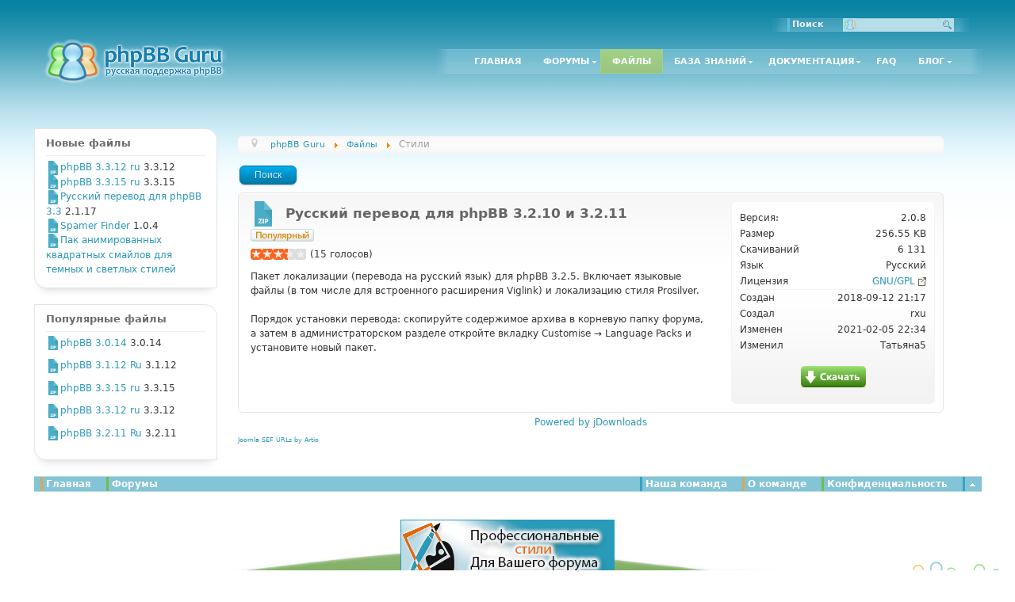

--- FILE ---
content_type: text/html; charset=utf-8
request_url: https://www.phpbbguru.net/files/download/431-lang-ru-32/15
body_size: 6964
content:
<!DOCTYPE html>
<html xmlns="http://www.w3.org/1999/xhtml" xml:lang="ru-ru" lang="ru-ru" dir="ltr">
<head>
	<meta name="viewport" content="width=device-width, initial-scale=1.0" />
	<meta name="theme-color" content="#0883a3">
	<base href="https://www.phpbbguru.net/files/download/431-lang-ru-32/15" />
	<meta http-equiv="content-type" content="text/html; charset=utf-8" />
	<meta name="keywords" content="phpBB, phpBB3, Ascraeus, русский перевод phpBB" />
	<meta name="description" content="&amp;nbsp;и 3.Пакет локализации (перевода на русский язык) для phpBB 3.2.10 и 3.2.11." />
	<meta name="generator" content="Joomla! - Open Source Content Management" />
	<title>Русский перевод для phpBB 3.2.10 и 3.2.11 2.0.8 - Официальная русская поддержка форума phpBB3</title>
	<link href="https://www.phpbbguru.net/files/download/431-lang-ru-32/15" rel="canonical" />
	<link href="/templates/guru/favicon.ico" rel="shortcut icon" type="image/vnd.microsoft.icon" />
	<link href="https://www.phpbbguru.net/components/com_jdownloads/assets/lightbox/src/css/lightbox.css" rel="stylesheet" type="text/css" />
	<link href="https://www.phpbbguru.net/components/com_jdownloads/assets/css/jdownloads_buttons.css" rel="stylesheet" type="text/css" />
	<link href="https://www.phpbbguru.net/components/com_jdownloads/assets/css/jdownloads_fe.css" rel="stylesheet" type="text/css" />
	<link href="https://www.phpbbguru.net/components/com_jdownloads/assets/rating/css/ajaxvote.css" rel="stylesheet" type="text/css" />
	<link href="https://www.phpbbguru.net/components/com_jdownloads/assets/css/jdownloads_custom.css" rel="stylesheet" type="text/css" />
	<link href="/plugins/system/jce/css/content.css?aa754b1f19c7df490be4b958cf085e7c" rel="stylesheet" type="text/css" />
	<link href="/templates/guru/css/template.css" rel="stylesheet" type="text/css" />
	<link href="https://www.phpbbguru.net/components/com_jdownloads/assets/css/jdownloads_modules.css" rel="stylesheet" type="text/css" />
	<script src="/media/jui/js/jquery.min.js?6db77eb8f4ff18e87b23be3f28a9f84a" type="text/javascript"></script>
	<script src="/media/jui/js/jquery-noconflict.js?6db77eb8f4ff18e87b23be3f28a9f84a" type="text/javascript"></script>
	<script src="/media/jui/js/jquery-migrate.min.js?6db77eb8f4ff18e87b23be3f28a9f84a" type="text/javascript"></script>
	<script src="/media/jui/js/bootstrap.min.js?6db77eb8f4ff18e87b23be3f28a9f84a" type="text/javascript"></script>
	<script src="https://www.phpbbguru.net/components/com_jdownloads/assets/js/jdownloads.js" type="text/javascript"></script>
	<script src="https://www.phpbbguru.net/components/com_jdownloads/assets/rating/js/ajaxvote.js" type="text/javascript"></script>
	<script src="https://www.phpbbguru.net/components/com_jdownloads/assets/flowplayer/flowplayer-3.2.12.min.js" type="text/javascript"></script>
	<script src="https://www.phpbbguru.net/components/com_jdownloads/assets/lightbox/src/js/lightbox.js" type="text/javascript"></script>
	<script src="/templates/guru/js/template.js" type="text/javascript"></script>
	<script src="/templates/guru/js/navigation.js" type="text/javascript"></script>
	<script type="text/javascript">
var live_site = "https://www.phpbbguru.net/";function openWindow (url) {
                fenster = window.open(url, "_blank", "width=550, height=480, STATUS=YES, DIRECTORIES=NO, MENUBAR=NO, SCROLLBARS=YES, RESIZABLE=NO");
                fenster.focus();
                }jQuery(function($){ initTooltips(); $("body").on("subform-row-add", initTooltips); function initTooltips (event, container) { container = container || document;$(container).find(".hasTooltip").tooltip({"html": true,"container": "body"});} });live_site = "https://www.phpbbguru.net/";function openWindow (url) {
        fenster = window.open(url, "_blank", "width=550, height=480, STATUS=YES, DIRECTORIES=NO, MENUBAR=NO, SCROLLBARS=YES, RESIZABLE=NO");
        fenster.focus();
        }jQuery(function($){ initTooltips(); $("body").on("subform-row-add", initTooltips); function initTooltips (event, container) { container = container || document;$(container).find(".hasTooltip").tooltip({"html": true,"container": "body"});} });live_site = "https://www.phpbbguru.net/";function openWindow (url) {
        fenster = window.open(url, "_blank", "width=550, height=480, STATUS=YES, DIRECTORIES=NO, MENUBAR=NO, SCROLLBARS=YES, RESIZABLE=NO");
        fenster.focus();
        }jQuery(function($){ initTooltips(); $("body").on("subform-row-add", initTooltips); function initTooltips (event, container) { container = container || document;$(container).find(".hasTooltip").tooltip({"html": true,"container": "body"});} });live_site = "https://www.phpbbguru.net/";function openWindow (url) {
        fenster = window.open(url, "_blank", "width=550, height=480, STATUS=YES, DIRECTORIES=NO, MENUBAR=NO, SCROLLBARS=YES, RESIZABLE=NO");
        fenster.focus();
        }jQuery(function($){ initTooltips(); $("body").on("subform-row-add", initTooltips); function initTooltips (event, container) { container = container || document;$(container).find(".hasTooltip").tooltip({"html": true,"container": "body"});} });live_site = "https://www.phpbbguru.net/";function openWindow (url) {
        fenster = window.open(url, "_blank", "width=550, height=480, STATUS=YES, DIRECTORIES=NO, MENUBAR=NO, SCROLLBARS=YES, RESIZABLE=NO");
        fenster.focus();
        }jQuery(function($){ initTooltips(); $("body").on("subform-row-add", initTooltips); function initTooltips (event, container) { container = container || document;$(container).find(".hasTooltip").tooltip({"html": true,"container": "body"});} });live_site = "https://www.phpbbguru.net/";function openWindow (url) {
        fenster = window.open(url, "_blank", "width=550, height=480, STATUS=YES, DIRECTORIES=NO, MENUBAR=NO, SCROLLBARS=YES, RESIZABLE=NO");
        fenster.focus();
        }jQuery(function($){ initTooltips(); $("body").on("subform-row-add", initTooltips); function initTooltips (event, container) { container = container || document;$(container).find(".hasTooltip").tooltip({"html": true,"container": "body"});} });live_site = "https://www.phpbbguru.net/";function openWindow (url) {
        fenster = window.open(url, "_blank", "width=550, height=480, STATUS=YES, DIRECTORIES=NO, MENUBAR=NO, SCROLLBARS=YES, RESIZABLE=NO");
        fenster.focus();
        }jQuery(function($){ initTooltips(); $("body").on("subform-row-add", initTooltips); function initTooltips (event, container) { container = container || document;$(container).find(".hasTooltip").tooltip({"html": true,"container": "body"});} });
	</script>

					<style type="text/css">
		body.site
		{

		}
		a
		{
			color: #2b98b7;
		}
		.navbar-inner, .nav-list > .active > a, .nav-list > .active > a:hover, .dropdown-menu li > a:hover, .dropdown-menu .active > a, .dropdown-menu .active > a:hover, .nav-pills > .active > a, .nav-pills > .active > a:hover,
		.btn-primary
		{
			background: #2b98b7;
		}
		.navbar-inner
		{
			-moz-box-shadow: 0 1px 3px rgba(0, 0, 0, .25), inset 0 -1px 0 rgba(0, 0, 0, .1), inset 0 30px 10px rgba(0, 0, 0, .2);
			-webkit-box-shadow: 0 1px 3px rgba(0, 0, 0, .25), inset 0 -1px 0 rgba(0, 0, 0, .1), inset 0 30px 10px rgba(0, 0, 0, .2);
			box-shadow: 0 1px 3px rgba(0, 0, 0, .25), inset 0 -1px 0 rgba(0, 0, 0, .1), inset 0 30px 10px rgba(0, 0, 0, .2);
		}
	</style>
		<!--[if lt IE 9]>
		<script src="/media/jui/js/html5.js"></script>
	<![endif]-->
<link rel="stylesheet" type="text/css" href="/templates/guru/css/nx_nav.css">
<link rel="stylesheet" type="text/css" href="/templates/guru/css/font-awesome/css/font-awesome.min.css">
<link rel="stylesheet" type="text/css" href="/templates/guru/css/yandexform.css">
<link rel="icon" sizes="192x192" href="https://www.phpbbguru.net/android-chrome-192x192.png">
<script type="text/javascript">
// <![CDATA[
function changeSearchType(btn, cookie) {
	if (cookie == 'search-s') return;

	var s = document.getElementById('nx-search-box');
	if (!s) return;

	if (typeof sf_default == 'undefined') sf_default = s.innerHTML;

	var txt = document.getElementById('nx-keywords').value;

	if (cookie == 'search-y' || (!cookie && s.className == 'search-s')) {
		btn.style.backgroundPosition = '0 -17px';
		if (!cookie) btn.title = 'Поиск с помощью Яндекса';
		s.className = 'search-y';
		s.innerHTML = '<form id="search-form" action="https://yandex.ru/yandsearch"><fieldset><input type="text" name="text" id="nx-keywords" maxlength="400" /><input type="hidden" name="site" value="www.phpbbguru.net" /></fieldset></form>';
	}
	else if (cookie == 'search-g' || s.className == 'search-y') {
		btn.style.backgroundPosition = '0 -34px';
		if (!cookie) btn.title = 'Поиск с помощью Google';
		s.className = 'search-g';
		s.innerHTML = '<form id="search-form" action="https://www.google.com/search"><fieldset><input type="text" name="q" id="nx-keywords" maxlength="400" /><input type="hidden" name="domains" value="www.phpbbguru.net" /><input type="hidden" name="sitesearch" value="www.phpbbguru.net" /></fieldset></form>';
	}
	else {
		btn.style.backgroundPosition = '0 0';
		btn.title = 'Внутренний поиск';
		s.className = 'search-s';
		s.innerHTML = sf_default;
	}

	document.getElementById('nx-keywords').value = txt;
	localStorage['search_type'] = s.className;
//	Cookie.set('search_type', s.className, {duration: 365, path: '/'});
}
</script>
</head>

<body class="site com_jdownloads view-download no-layout no-task itemid-2">

	<!-- Body -->
	<div class="body">
		<a id="top"></a>
		<div id="container" class="container">
			<!-- Header -->
			<header class="header" role="banner">
				<div class="header-inner clearfix">
					<a class="brand pull-left" href="/">
						<div id="logoguru" class="logoguru"><img src="https://www.phpbbguru.net/images/logo.png" alt="Официальная русская поддержка форума phpBB3" /></div>
											</a>
					<div id="nx-usertoolswrap" class="nx-usertoolswrap">
						<div id="nx-usertools">
							<div class="tools" style="border-left: 3px solid #5BC1DF"><a href="/search/" title="Расширенный поиск">Поиск</a></div>
							<div id="nx-search">
								<div id="nx-search-type" onclick="changeSearchType(this, false)" title="Выбор способа поиска">
								</div>
								<div id="nx-search-box" class="search-s">
									<form id="search-form" action="/" method="post">
									<fieldset>
										<input name="searchword" id="nx-keywords" maxlength="128" type="text">
										<input name="task" value="search" type="hidden">
										<input name="option" value="com_search" type="hidden">
									</fieldset>
									</form>
								</div>
								<div id="nx-search-go" title="Найти" onclick="document.forms['search-form'].submit()">
								</div>
							</div>
						</div>
					</div>
				</div>
				</header>
							<nav class="navigation" role="navigation">
					<ul class="nav menu nav-tabs topmenu mod-list">
<li class="item-77 default"><a href="/" >Главная</a></li><li class="item-19 deeper parent"><a href="/community/" >Форумы</a><ul class="nav-child unstyled small"><li class="item-36"><a href="/community/search.php?search_id=active_topics" >Активные темы</a></li><li class="item-37"><a href="/community/search.php?search_id=newposts" >Новые сообщения</a></li><li class="item-39"><a href="/community/search.php?search_id=unanswered" >Сообщения без ответов</a></li><li class="item-42"><a href="/community/faq.php" >FAQ</a></li><li class="item-35"><a href="/community/rules/" >Правила</a></li></ul></li><li class="item-2 current active deeper parent"><a href="/files/" >Файлы</a><ul class="nav-child unstyled small"><li class="item-3 deeper parent"><a href="/files/base/" >Базовый пакет</a><ul class="nav-child unstyled small"><li class="item-1118"><a href="https://www.phpbbguru.net/files/category/15" >Неподдерживаемые версии</a></li></ul></li><li class="item-915"><a href="https://www.phpbbguru.net/files/category/13" title="Расширения">Расширения</a></li><li class="item-5"><a href="/files/styles/" >Стили</a></li><li class="item-62 deeper parent"><a href="/files/images/" >Изображения</a><ul class="nav-child unstyled small"><li class="item-63"><a href="/files/images/smilies/" >Смайлики</a></li><li class="item-64"><a href="/files/images/ranks/" >Картинки званий</a></li></ul></li></ul></li><li class="item-6 deeper parent"><a href="/kb/" >База знаний</a><ul class="nav-child unstyled small"><li class="item-7"><a href="/kb/modding/" >Модификация</a></li><li class="item-8"><a href="/kb/styling/" >Стилизация</a></li><li class="item-9"><a href="/kb/administration/" >Администрирование</a></li><li class="item-55"><a href="/kb/protect/" >Защита</a></li><li class="item-57 deeper parent"><a href="/database/" >База данных</a><ul class="nav-child unstyled small"><li class="item-66"><a href="/database/tools/" >Инструментарий БД</a></li><li class="item-65"><a href="/database/tables/" >Таблицы БД phpBB3</a></li></ul></li><li class="item-41 deeper parent"><a href="/useful/" >Полезные сведения</a><ul class="nav-child unstyled small"><li class="item-1291"><a href="/useful/move" >Смена хостинга</a></li><li class="item-68"><a href="/useful/general/" >Общие данные</a></li><li class="item-67"><a href="/useful/codebook/" >Справочник кодера</a></li></ul></li></ul></li><li class="item-10 deeper parent"><a href="/documentation/" >Документация</a><ul class="nav-child unstyled small"><li class="item-11"><a href="/documentation/install/" >Установка phpBB</a></li><li class="item-12"><a href="/documentation/upgrade/" >Обновление phpBB</a></li><li class="item-13"><a href="/documentation/admin/" >Администратору</a></li><li class="item-14"><a href="/documentation/moderator/" >Модератору</a></li><li class="item-15"><a href="/documentation/user/" >Пользователю</a></li><li class="item-16"><a href="/documentation/glossary/" >Список терминов</a></li></ul></li><li class="item-17"><a href="/community/faq-phpbb3.html" >FAQ</a></li><li class="item-18 deeper parent"><a href="/blog/" >Блог</a><ul class="nav-child unstyled small"><li class="item-73"><a href="/blog/" >Новости</a></li><li class="item-74"><a href="/blog/announces/" >Анонсы</a></li><li class="item-75"><a href="/blog/misc/" >Разное</a></li></ul></li></ul>

				</nav>
						
			<div class="row-fluid">
									<!-- Begin Sidebar -->
					<div id="sidebar" class="span3">
						<div class="sidebar-nav">
							<div class="well "><h3 class="page-header">Новые файлы</h3><div style="width:100%;" class="moduletable"><div style="clear:both;"></div><div style="text-align:left"><img src="https://www.phpbbguru.net/images/jdownloads/fileimages/flat_1/zip.png" style="text-align:top;border:0px;" width="18" height="18" alt="zip-0" /><a href="/files/base/phpbb33-previous-ru">phpBB 3.3.12 ru</a>&nbsp;3.3.12</div><div style="clear:both;"></div><div style="text-align:left"><img src="https://www.phpbbguru.net/images/jdownloads/fileimages/flat_1/zip.png" style="text-align:top;border:0px;" width="18" height="18" alt="zip-1" /><a href="/files/base/phpbb33-ru">phpBB 3.3.15 ru</a>&nbsp;3.3.15</div><div style="clear:both;"></div><div style="text-align:left"><img src="https://www.phpbbguru.net/images/jdownloads/fileimages/flat_1/zip.png" style="text-align:top;border:0px;" width="18" height="18" alt="zip-2" /><a href="/files/base/lang-ru-33">Русский перевод для phpBB 3.3</a>&nbsp;2.1.17</div><div style="clear:both;"></div><div style="text-align:left"><img src="https://www.phpbbguru.net/images/jdownloads/fileimages/flat_1/zip.png" style="text-align:top;border:0px;" width="18" height="18" alt="zip-3" /><a href="/files/download/440-spamer-finder/13">Spamer Finder</a>&nbsp;1.0.4</div><div style="clear:both;"></div><div style="text-align:left"><img src="https://www.phpbbguru.net/images/jdownloads/fileimages/flat_1/zip.png" style="text-align:top;border:0px;" width="18" height="18" alt="zip-4" /><a href="/com-jdownloads/download/439-skype-emoticons/10">Пак анимированных квадратных смайлов для темных и светлых стилей</a></div><div style="clear:both;"></div></div></div><div class="well "><h3 class="page-header">Популярные файлы</h3><div style="width:100%;" class="moduletable"><div style="clear:both;"></div><div style="text-align:left"><img src="https://www.phpbbguru.net/images/jdownloads/fileimages/flat_1/zip.png" style="text-align:top;border:0px;" width="18" height="18" alt="zip-0"/><a href="/files/download/10-phpbb3-ru/15">phpBB 3.0.14</a>&nbsp;3.0.14</div><div style="margin-bottom: 10px;></div><div style="clear:both;"></div><div style="text-align:left"><img src="https://www.phpbbguru.net/images/jdownloads/fileimages/flat_1/zip.png" style="text-align:top;border:0px;" width="18" height="18" alt="zip-1"/><a href="/files/download/222-phpbb31-ru/15">phpBB 3.1.12 Ru</a>&nbsp;3.1.12</div><div style="margin-bottom: 10px;></div><div style="clear:both;"></div><div style="text-align:left"><img src="https://www.phpbbguru.net/images/jdownloads/fileimages/flat_1/zip.png" style="text-align:top;border:0px;" width="18" height="18" alt="zip-2"/><a href="/files/base/phpbb33-ru">phpBB 3.3.15 ru</a>&nbsp;3.3.15</div><div style="margin-bottom: 10px;></div><div style="clear:both;"></div><div style="text-align:left"><img src="https://www.phpbbguru.net/images/jdownloads/fileimages/flat_1/zip.png" style="text-align:top;border:0px;" width="18" height="18" alt="zip-3"/><a href="/files/base/phpbb33-previous-ru">phpBB 3.3.12 ru</a>&nbsp;3.3.12</div><div style="margin-bottom: 10px;></div><div style="clear:both;"></div><div style="text-align:left"><img src="https://www.phpbbguru.net/images/jdownloads/fileimages/flat_1/zip.png" style="text-align:top;border:0px;" width="18" height="18" alt="zip-4"/><a href="/files/download/432-phpbb32-ru/15">phpBB 3.2.11 Ru</a>&nbsp;3.2.11</div><div style="margin-bottom: 10px;></div><div style="clear:both;"></div></div></div>
						</div>
					</div>
					<!-- End Sidebar -->
								<main id="content" role="main" class="span9">
					<!-- Begin Content -->
					<div aria-label="Навигатор сайта (путь к странице)" role="navigation">
	<ul itemscope itemtype="https://schema.org/BreadcrumbList" class="breadcrumb">
					<li class="active">
				<span class="divider icon-location"></span>
			</li>
		
						<li itemprop="itemListElement" itemscope itemtype="https://schema.org/ListItem">
											<a itemprop="item" href="/" class="pathway"><span itemprop="name">phpBB Guru</span></a>
					
											<span class="divider">
							<img src="/media/system/images/arrow.png" alt="" />						</span>
										<meta itemprop="position" content="1">
				</li>
							<li itemprop="itemListElement" itemscope itemtype="https://schema.org/ListItem">
											<a itemprop="item" href="/files/" class="pathway"><span itemprop="name">Файлы</span></a>
					
											<span class="divider">
							<img src="/media/system/images/arrow.png" alt="" />						</span>
										<meta itemprop="position" content="2">
				</li>
							<li itemprop="itemListElement" itemscope itemtype="https://schema.org/ListItem" class="active">
					<span itemprop="name">
						Стили					</span>
					<meta itemprop="position" content="3">
				</li>
				</ul>
</div>

					
					<div id="system-message-container">
	</div>

					<div class="jd-item-page"><!-- <div class="componentheading"></div> -->

<div class="jd-toplinks" id="jd-toplinks"><a href="/files/search/" title="Search a specified Download"><span class="jdbutton jblue jmedium">Поиск</span></a></div><div class="jd-file-details">

<div class="jd-file-details-l">

<p style="font-size: 1.4em; font-weight: bold; color: #666"><img src="https://www.phpbbguru.net/images/jdownloads/fileimages/flat_1/zip.png" style="text-align:top;border:0px;" width="32" height="32"  alt="Русский перевод для phpBB 3.2.10 и 3." />  &nbsp;Русский перевод для phpBB 3.2.10 и 3.2.11 &nbsp;  <span class="jdbutton jred jstatus">HOT</span> </p>


            <script type="text/javascript">
            var live_site = 'https://www.phpbbguru.net/';
            var jwajaxvote_lang = new Array();
            jwajaxvote_lang['UPDATING'] = 'Обновление ...';
            jwajaxvote_lang['THANKS'] = 'Благодарим за ваш голос.';
            jwajaxvote_lang['ALREADY_VOTE'] = 'Вы уже проголосовали за этот объект.';
            jwajaxvote_lang['VOTES'] = 'голосов';
            jwajaxvote_lang['VOTE'] = 'голос';
            </script>
            <script type="text/javascript" src="https://www.phpbbguru.net/components/com_jdownloads/assets/rating/js/ajaxvote.php"></script>
            
            <div class="jwajaxvote-inline-rating">
            <ul class="jwajaxvote-star-rating">
            <li id="rating431" class="current-rating" style="width:68%;"></li>
            <li><a href="javascript:void(null)" type="text/javascript" onclick="javascript:jwAjaxVote(431,1,51,15);" title="1 из 5" class="one-star"></a></li>
            <li><a href="javascript:void(null)" type="text/javascript" onclick="javascript:jwAjaxVote(431,2,51,15);" title="2 из 5" class="two-stars"></a></li>
            <li><a href="javascript:void(null)" type="text/javascript" onclick="javascript:jwAjaxVote(431,3,51,15);" title="3 из 5" class="three-stars"></a></li>
            <li><a href="javascript:void(null)" type="text/javascript" onclick="javascript:jwAjaxVote(431,4,51,15);" title="4 из 5" class="four-stars"></a></li>
            <li><a href="javascript:void(null)" type="text/javascript" onclick="javascript:jwAjaxVote(431,5,51,15);" title="5 из 5" class="five-stars"></a></li>
            </ul>
            <div id="jwajaxvote431" class="jwajaxvote-box">
            (15 голосов)
            </div>
            </div>
            <div class="jwajaxvote-clr"></div>

<p style="margin: 1em 0"><p>Пакет локализации (перевода на русский язык) для phpBB 3.2.5. Включает языковые файлы (в том числе для встроенного расширения Viglink) и локализацию стиля Prosilver. <br /><br /> Порядок установки перевода: скопируйте содержимое архива в корневую папку форума, а затем в администраторском разделе откройте вкладку Customise → Language Packs и установите новый пакет.</p></p>







</div>


<div class="jd-file-details-r">

	<dl>
		<dt>Версия:</dt>
		<dd>2.0.8 </dd>
	</dl>
	<dl>
		<dt></dt>
		<dd></dd>
	</dl>
	<dl>
		<dt>Размер</dt>
		<dd>256.55 KB</dd>
	</dl>
	<dl>
		<dt>Скачиваний</dt>
		<dd>6 131</dd>
	</dl>
	<dl>
		<dt>Язык</dt>
		<dd> Русский</dd>
	</dl>
	<dl>
		<dt>Лицензия</dt>
		<dd><a href="http://www.gnu.org/licenses/gpl.html" target="_blank" rel="nofollow" title="Лицензия">GNU/GPL</a> <img src="https://www.phpbbguru.net/components/com_jdownloads/assets/images/link_extern.gif" alt="external" /></dd>
	</dl>
	<dl>
		<dt></dt>
		<dd></dd>
	</dl>
	<dl>
		<dt></dt>
		<dd></dd>
	</dl>
        <dl>
		<dt style="width: 100%;  font-size: 1.1em;"><a href="/"></a></dt>
		<dd style="display: none;">&nbsp;</dd>
	</dl>
	<dl style="border-top: 1px solid #f4f4f4;">
		<dt>Создан</dt>
		<dd>2018-09-12 21:17</dd>
	</dl>
	<dl>
		<dt>Создал</dt>
		<dd>rxu</dd>
	</dl>
	<dl>
		<dt>Изменен</dt>
		<dd>2021-02-05 22:34</dd>
	</dl>
	<dl>
		<dt>Изменил</dt>
		<dd>Татьяна5</dd>
	</dl>

	<p><a  href="/files/download-send/431/15/0" class="jdbutton jgreen ">Скачать</a>  </p>

</div>

</div>

<div id="jd-addit-links" style="display: none"><span> {edit_link} </span></div><!-- <div class="jd_back_button" style=""><a href="javascript:history.go(-1)">Назад</a></div> --><!--summary layout footer--><div style="text-align:center" class="jd_footer"><a href="https://www.jDownloads.com" target="_blank" title="www.jDownloads.com">Powered&nbsp;by&nbsp;jDownloads</a></div></div><div><a href="http://www.artio.net" style="font-size: 8px; visibility: visible; display: inline;" title="Web development, Joomla, CMS, CRM, Online shop software, databases">Joomla SEF URLs by Artio</a></div>

					<!-- End Content -->
				</main>
							</div>
			<div id="nx-botnavwrap">
				<div id="nx-botnav">
					<span style="border-left: 3px solid #E0A650; float: left; margin-left: 8px;"><a href="http://www.phpbbguru.net/">Главная</a></span>
					<span style="border-left: 3px solid #74BD46; float: left;"><a href="/community/">Форумы</a></span>

					<span style="float: right; border-left: 3px solid #31A4C5; margin-right: 2px"><a title="Вверх" class="gotop-button" href="#top"></a></span>
					<span style="border-left: 3px solid #74BD46; float: right;"><a href="/community/ucp.php?mode=privacy">Конфиденциальность</a></span>
					<span style="border-left: 3px solid #E0A650; float: right;"><a href="/community/team-map.html">О команде</a></span>
					<span style="border-left: 3px solid #31A4C5; float: right;"><a href="/community/the-team.html">Наша команда</a></span>
				</div>
			</div>
			<div class="container nx-botsl">
				<div class="bannergroup">

	<div class="banneritem">
																																																																			<a
							href="/banners/artodia" target="_blank" rel="noopener noreferrer"
							title="Artodia">
							<img
								src="https://www.phpbbguru.net/images/guru/artodia.png"
								alt="Artodia: Профессиональные стили для вашего форума"
								 width="270"								 height="75"							/>
						</a>
																<div class="clr"></div>
	</div>

</div>

			</div>
			<!-- Footer -->
			<footer id="footer" class="footer" role="contentinfo">
				<div class="container nx-botsl">
					<div class="nx-copyright">
						<div style="float:left; display:inline;">
							&copy;  phpBB Guru 2004 - 2026<br />Официальная русская поддержка форума phpBB3						</div>
						<div style="float:right; display:inline;">
							<!-- Rating@Mail.ru counter -->
<script type="text/javascript">//<![CDATA[
(function(w,n,d,r,s){d.write('<a href="http://top.mail.ru/jump?from=981868"><img src="'+
('https:'==d.location.protocol?'https:':'http:')+'//top-fwz1.mail.ru/counter?id=981868;t=96;js=13'+
((r=d.referrer)?';r='+escape(r):'')+((s=w.screen)?';s='+s.width+'*'+s.height:'')+';_='+Math.random()+
'" style="border:0;" height="18" width="88" alt="Рейтинг@Mail.ru" /><\/a>');})(window,navigator,document);//]]>
</script><noscript><a href="http://top.mail.ru/jump?from=981868">
<img src="//top-fwz1.mail.ru/counter?id=981868;t=96;js=na" style="border:0;"
height="18" width="88" alt="Рейтинг@Mail.ru" /></a></noscript>
<!-- //Rating@Mail.ru counter -->

<!--LiveInternet counter--><script type="text/javascript">// <![CDATA[
document.write("<a href='http://www.liveinternet.ru/click' "+
"target=_blank><img src='//counter.yadro.ru/hit?t26.12;r"+
escape(document.referrer)+((typeof(screen)=="undefined")?"":
";s"+screen.width+"*"+screen.height+"*"+(screen.colorDepth?
screen.colorDepth:screen.pixelDepth))+";u"+escape(document.URL)+
";"+Math.random()+
"' alt='' title='LiveInternet: показано число посетителей за"+
" сегодня' "+
"border='0' width='88' height='15'><\/a>")
// ]]></script><!--/LiveInternet-->
						</div>
					</div>
				</div>
			</footer>
		</div>
	</div>
	
</body>
</html>


--- FILE ---
content_type: text/css
request_url: https://www.phpbbguru.net/components/com_jdownloads/assets/rating/css/ajaxvote.css
body_size: 581
content:
/*
// "AJAX Vote" Plugin for Joomla! 1.0.x - Version 1.0
// License:http://www.gnu.org/copyleft/gpl.html
// Authors:George Chouliaras - Fotis Evangelou - Luca Scarpa
// Copyright (c) 2006 - 2007 JoomlaWorks.gr - http://www.joomlaworks.gr
// Project page at http://www.joomlaworks.gr - Demos at http://demo.joomlaworks.gr
// ***Last update:May 14th, 2007***
*/

.jwajaxvote-inline-rating {display:block; vertical-align:middle; line-height:14px;}
.jwajaxvote-star-rating {width:175px; float:left; }
.jwajaxvote-star-rating,
.jwajaxvote-star-rating a:hover,
.jwajaxvote-star-rating .current-rating {background:url(../images/star.png) left -1000px repeat-x;}
.jwajaxvote-star-rating {position:relative;width:70px;height:14px;overflow:hidden;list-style:none;margin:0;padding:0 !important;background-position:left top;}
.jwajaxvote-star-rating li {display:inline;background-image:none;padding:0;}
.jwajaxvote-star-rating a,
.jwajaxvote-star-rating .current-rating {position:absolute;top:0;left:0;text-indent:-1000px;height:14px;line-height:14px;outline:none;overflow:hidden;border:none;cursor:pointer;}
.jwajaxvote-star-rating a:hover {background-position:left bottom;}
.jwajaxvote-star-rating a.one-star {width:20%;z-index:6;}
.jwajaxvote-star-rating a.two-stars {width:40%;z-index:5;}
.jwajaxvote-star-rating a.three-stars {width:60%;z-index:4;}
.jwajaxvote-star-rating a.four-stars {width:80%;z-index:3;}
.jwajaxvote-star-rating a.five-stars {width:100%;z-index:2;}
.jwajaxvote-star-rating .current-rating {z-index:1;background-position:0 center;margin:0;padding:0;}
.jwajaxvote-box {
	margin:0 0 0 5px;
	padding: 0;
	float:left;
}
.jwajaxvote-clr {clear:both;}

/* --- End of stylesheet --- */

--- FILE ---
content_type: text/css
request_url: https://www.phpbbguru.net/components/com_jdownloads/assets/css/jdownloads_custom.css
body_size: 1200
content:
/* Panels */
.panel-a {
    background: url(https://www.phpbbguru.net/images/block-bg-t-3.png) repeat-x top;
	border: 1px solid #E5E5E5;
    margin: 0 0 4px;
	padding: 5px 5px 7px;
    overflow: hidden;
	clear: both;
	height: 1%;
    border-radius: 5px;
    -moz-border-radius: 5px;
    -webkit-border-radius: 5px;
}
.panel-a dt {
	width: 4%;
	min-width: 32px;
	float: left;
	padding: 5px 4px 2px;
}
.panel-a dd, .panel-c dd {
    border-left: 1px solid #E5E5E5;
    float: left;
    padding: 0 5px;
    width: 16%;
}
.panel-a dd a {
	font-size: 1.1em;
	font-weight: bold;
}
.panel-a p {
	margin: 1px 0;
	line-height: 1.25em;
}

.panel-a dd.col-a {
	width: 56%;
	border: none;
}
.panel-a dd.col-a img {
	vertical-align: text-bottom; /* Icons "Hot", "New", "Updated" in jDownloads */
}
.panel-a dd.col-b {
	line-height: 1.3em;
}
.panel-a dd.col-c img { /* Mini-buttons in jDownloads */
	margin: 4px;
}

.panel-a dd.col-d {
	width: 66%;
	border-right: 1px solid #E5E5E5;
	border-left: none;
}
.panel-a dd.col-d a {
	font-size: 1.2em;
	font-weight: bold;
}
.panel-a dd.col-e {
	width: 24%;
	border: none;
	line-height: 1.7em;
}

.panel-b {
	clear: both;
	overflow: hidden;
	background: url(https://www.phpbbguru.net/images/block-bg-t-1.png) repeat-x top;
	border: 1px solid #E5E5E5;
	padding: 12px;
	margin-bottom: 10px;
	border-radius: 6px;
	-moz-border-radius: 6px;
	-webkit-border-radius: 6px;
}

.panel-c {
	margin: 0 0 8px;
	padding: 2px 5px;
	clear: both;
	overflow: hidden;
	height: 1%;
	white-space: nowrap;
    background: url(https://www.phpbbguru.net/images/block-bg-t-2.png) repeat-x top;
	border: 1px solid #E5E5E5;
	border-radius: 5px;
	-moz-border-radius: 5px;
	-webkit-border-radius: 5px;
}
.panel-c dt {
	width: 4%;
	min-width: 32px;
	float: left;
	padding: 0 4px;
}
.panel-a dd.col-f, .panel-c dd.col-f {
	width: 51%;
	border: none;
}

/* Other */
.jd-toplinks {
    float: left;
    margin: 0 0 5px;
    padding: 5px 0;
    font-size: 0.9em;
}

.componentheading {
	margin: 0 0 15px;
	font-size: 1.7em;
	line-height: normal;
	padding: 2px 0 3px;
	border-bottom: 1px solid #E6E6E6;
}

.jd-filelist-title, .jd-subcatlist-title, .jd_cat_subheader, .jd_cat_title {
    margin: 0 0 4px;
    padding: 1px 8px;
    clear: both;
    background: url(https://www.phpbbguru.net/images/block-bg-t-2.png) repeat-x top;
    border: 1px solid #E5E5E5;
    border-radius: 5px;
    -moz-border-radius: 5px;
    -webkit-border-radius: 5px;
}

/* Buttons */
.jdbutton.jstatus {
	display: inline-block;
	height: 16px;
	vertical-align: text-bottom;
	text-indent: -6000px;
	padding: 0;
	margin: 0;
	border: none;
	border-radius: 0;
	text-shadow: none;
	box-shadow: none;
}

.jdbutton.jred.jstatus {
    background: url(https://www.phpbbguru.net/images/jdownloads/hot.gif) no-repeat;
    width: 80px;
}

.jdbutton.jblue.jstatus {
    background: url(https://www.phpbbguru.net/images/jdownloads/updated.gif) no-repeat;
    width: 70px;
}

.jdbutton.jorange.jstatus {
    background: url(https://www.phpbbguru.net/images/jdownloads/new.gif) no-repeat;
    width: 52px;
}

.jcat_summary a {
    text-indent: -6000px;
    display: block;
    background: url(https://www.phpbbguru.net/images/jdownloads/details-small.png) no-repeat;
    width: 65px;
    height: 15px;
    margin-bottom: 8px;
}

.jcat_download a {
    text-indent: -6000px;
    border: none;
    padding: 0;
    margin: 0;
    width: 65px;
    height: 15px;
    background: transparent url(https://www.phpbbguru.net/images/jdownloads/download-small.png) no-repeat;
    border-radius: 0;
}

.jd-file-details-r p .jdbutton {
    border: none;
    text-indent: -6000px;
    border-radius: 0;
    box-shadow: none;
    padding: 0;
    background: transparent none no-repeat;
    width: 82px;
    height: 27px;
    margin: 4px;
}

.jd-file-details-r p .jdbutton.jgreen {
	background-image: url(https://www.phpbbguru.net/images/jdownloads/download-big.png);
}

.jd-file-details-r p .jdbutton.jgray {
    background-image: url(https://www.phpbbguru.net/images/mirror-big.png);
    font-size: 14px;
}

/* File page */
.jd-file-details, #uploadForm {
    clear: both;
    overflow: hidden;
    background: url(https://www.phpbbguru.net/images/block-bg-t-1.png) repeat-x top;
    border: 1px solid #E5E5E5;
    padding: 10px;
    border-radius: 6px;
    -moz-border-radius: 6px;
    -webkit-border-radius: 6px;
}

.jd-file-details-l {
    float: left;
    width: 67%;
    padding: 0 5px;
}

.jd-file-details-r {
    float: right;
    width: 27%;
    padding: 10px;
    background: url(https://www.phpbbguru.net/images/block-bg-b.png) repeat-x bottom #FFFFFF;
    border: 1px solid #F4F4F4;
    line-height: 1.7em;
    border-radius: 6px;
    -moz-border-radius: 6px;
    -webkit-border-radius: 6px;
}

.jd-file-details-r dt, .jd-file-details-r dd {
    line-height: 1.7em;
	font-weight: normal;
}

.jd-file-details-r dl {
    overflow: hidden;
	margin: 0;
}

.jd-file-details-r dt {
    width: 50%;
    float: left;
}

.jd-file-details-r dd {
    margin-left: 51%;
    text-align: right;
}

.jd-file-details-r p {
    margin: 12px 0 6px;
    text-align: center;
}

/* Pagination */
.pagination.jdpagination .pagination-list {
    float: right;
}

.pagination.jdpagination .counter {
    margin: 5px 13px;
}


--- FILE ---
content_type: text/css
request_url: https://www.phpbbguru.net/templates/guru/css/nx_nav.css
body_size: 2962
content:
#nx-sh {
	float: right;
	line-height: 1.5em;
	font-size: 12px;
	font-family: "Segoe UI","Trebuchet MS",Tahoma,Ubuntu,"DejaVu Sans",Helvetica,sans-serif;
}

#nx-usertoolswrap {
	float: right;
	display: block;
	position: relative;
	z-index: 2; /* Put dropdown loginbox above the dropdown menu items which have z-index: 1 */
	margin-top: 23px;
	padding-right: 16px;
	padding-left: 15px;
	background: url(./nx_images/usertools-bg-l.png) no-repeat left bottom;
}

#nx-usertools {
	padding: 0 19px 0 4px;
	float: left;
	display: block;
	font-size: 11px;
	height: 17px;
	background: url(./nx_images/usertools-bg-r.png) no-repeat right bottom;
}

#nx-usertools .tools, #nx-usertools .user {
	float: left;
	margin-right: 25px;
	display: block;
	height: 17px;
	line-height: 1.4em;
}

#nx-usertools .user {
	margin-right: 0;
	position: relative;
}

#nx-usertools .user span.username-coloured {
	color: inherit !important;
	font-weight: inherit;
}

#nx-usertools a {
	color: #F4F4F4;
	font-weight: bold;
	vertical-align: middle;
	margin-left: 3px;
	cursor: pointer;
	display: block;
}

#nx-search {
	width: 140px;
	float: left;
	background: #B5DEEA;
	height: 17px;
}

#nx-usertools #nx-keywords {
	border: none;
	width: 102px;
	background: none;
	font-size: 11px;
	vertical-align: baseline;
	color: #6B6B6B;
	cursor: text;
	padding: 0px 2px;
}

#nx-search-type {
	height: 17px;
	width: 17px;
	background-image: url('./nx_images/tools.png');
	cursor: pointer;
	opacity: 0.4;
	float: left;
}
#nx-search-type:hover {
	opacity: 1;
}
#nx-search-box {
	float: left;
}
#nx-search-go {
	height: 17px;
	width: 17px;
	background: url('./nx_images/tools.png') 0 -51px;
	cursor: pointer;
	float: right;
}
* html #nx-search-go {display: none;} /* Sorry, I can't understand what IE6 wants from me. */

#nx-fonttool {
	display: inline-block;
	float: left;
	margin-left: 8px;
	background: url('./nx_images/tools.png') no-repeat 4px -68px;
}

#nx-colortool {
	display: inline-block;
	float: left;
	margin-left: 8px;
	background: url('./nx_images/tools.png') no-repeat 4px -85px;
}

#nx-profiletool {
	display: inline-block;
	float: left;
	margin-left: 8px;
	background: url('./nx_images/tools.png') no-repeat 4px -136px;
}

#nx-fonttool a, #nx-colortool a, #nx-profiletool a {
	display: inline-block;
	float: left;
	width: 16px;
	height: 17px;
}

#btn-tools {
	width: 14px;
	background: url('./nx_images/tools.png') no-repeat 0 -102px;
}

#nx-loginbox {
	position: absolute;
	top: 15px;
	left: 4px;
	overflow: hidden;
	color: #FFF;
}

#nx-loginbox #loginbox-inner {
	position: relative;
	width: 214px;
	margin: 15px;
	line-height: 1.7em;
	background: #66ACC7 url(./nx_images/loginbox.png) no-repeat;
	border-radius: 0 12px 0 12px;
	box-shadow: 0 0 15px #444444;
	-moz-border-radius: 0 12px 0 12px;
	-moz-box-shadow: 0 0 15px #444444;
	-webkit-border-radius: 0 12px 0 12px;
	-webkit-box-shadow: 0 0 15px #444444;
}

#nx-loginbox p {
    position: absolute;
    left: 12px;
    top: -9px;
    width: 17px;
    height: 11px;
	margin: 0;
    background: url(./nx_images/tools.png) no-repeat 0 -119px;
}

#nx-loginbox form {
	padding: 10px 15px 12px;
	background: url(./nx_images/loginbox.png) bottom no-repeat;
}

#nx-loginbox .inputbox {
	width: 96%;
	margin: 0 0 3px;
}

#nx-loginbox a {
	color: #FFF;
	padding-left: 8px;
	background: url(./nx_images/arrow-1.png) no-repeat left center;
}
#nx-loginbox a:hover {
	background: url(./nx_images/arrow-2.png) no-repeat left center;
}

#nx-loginbox .button {
	height: 14px;
	line-height: 14px;
	font-size: 12px;
	box-sizing: content-box;
}

/* MAIN NAVIGATION
--------------------------------------------------------- */
#nx-mainnav {
	float: right;
	display: block;
	margin-top: 22px;
	height: 32px;
	clear: both;
	width: 100%;
	background: url("./nx_images/menu-bg-r.png") top right no-repeat;
	font-size: 0.9em;
}

#nx-mainnav a  {
	color: #FFFFFF;
	font-weight: bold;
	text-transform: uppercase;
}

li.menuitemend a {
	background: none !important;
}

/* Default Joomla! Menu */
/*
a.mainlevel {
	padding: 4px;
	display: block;
	color: #6B6B6B;
	text-decoration: none;
	border-bottom: 1px solid #F3F3F3;
}

a.mainlevel:hover,
a.mainlevel:active,
a.mainlevel:focus,
a.mainlevel#active_menu {
	background: url(./nx_images/arrow-on.gif) no-repeat center right #F3F3F3 !important;
	color: #6B6B6B;
	text-decoration: none;
}

a.sublevel {
	padding: 2px 4px 2px 16px;
	display: block;
	text-decoration: none;
	background: url(./nx_images/bullet-list.gif) no-repeat 3% 50%;
	color: #6B6B6B;
	border: 1px solid #FFFFFF;
}

a.sublevel:hover,
a.sublevel:active,
a.sublevel:focus {
	color: #6B6B6B;
	background: url(./nx_images/bullet-list-on.gif) no-repeat 3% 50%;
}

#nx-leftcol #active_menu, #nx-rightcol #active_menu {
	color: #E9A853;
	background: url(./nx_images/bullet-list-on.gif) no-repeat 3% 50% #F3F3F3;
	text-decoration: none;
	border: 1px solid #E6E6E6;
}
*/
/*End: Default Joomla! Menu  */


/* CSS menu */
.nx-cssmenu li {
	position: relative;
}

.nx-cssmenu li ul,
.tools #nx-loginbox {
	transition: width .25s, height .25s, transform .1s, -webkit-transform .1s, -ms-transform .1s;
}

.nx-cssmenu li:hover > a + ul,
.hastouch .nx-cssmenu li > a.toggled + ul
{
	left: 0 !important;
}

.nx-cssmenu li.toggle-right:hover > a + ul,
.hastouch .nx-cssmenu li.toggle-right > a.toggled + ul
{
	left: auto !important;
	right: 0;
}

.nx-cssmenu li.havechild > a + ul,
.tools #nx-loginbox {
	-ms-transform: scale(1, 0);
	-ms-transform-origin: left top;
	-webkit-transform: scale(1, 0);
	-webkit-transform-origin: left top;
	transform: scale(1, 0);
	transform-origin: left top;
}

.nx-cssmenu li.havechild:hover > a + ul,
/*.tools:hover #nx-loginbox,*/
.hastouch .nx-cssmenu li.havechild > a.toggled + ul,
.tools #btn-login.toggled + #nx-loginbox
{
	height: auto !important;
	-ms-transform: none;
	-webkit-transform: none;
	transform: none;
}

.nx-cssmenu li.havesubchild:hover > a + ul,
.hastouch .nx-cssmenu li.havesubchild > a.toggled + ul
{
	width: 172px !important;
}

/* Login box
#nx-loginbox label {
	color: #FFF;
}
#nx-loginbox input {
	font-size: 0.9em;
}
#nx-loginbox .inputbox {
	color: #6B6B6B;
	background: #F8F8F8;
}
#nx-loginbox label input {
	vertical-align: -2px;
}
#nx-loginbox fieldset {
	font-size: 12px;
}
*/

@media only screen and (max-width: 500px), only screen and (max-device-width: 500px) {
	#nx-sh {
		float: none;
	}

	#nx-mainnav {
		float: none;
		margin-top: 0;
		padding-top: 10px;
		background: transparent none;
		height: auto;
	}

	#nx-mainnav ul.nx-cssmenu {
		padding: 0;
		float: none;
		background: url('./nx_images/menu-bg.png') 0 0 repeat;
		text-align: center;
	}

	#nx-mainnav ul.nx-cssmenu:before, #nx-mainnav ul.nx-cssmenu:after {
		display: table;
		content: ' ';
		clear: both;
	}

	#nx-mainnav .nx-cssmenu > li {
		display: inline-block;
		float: none;
		text-align: left;
		margin-left: -3px;
	}

	#nx-mainnav .nx-cssmenu li.havesubchild > a {
		background-image: none;
	}

	#nx-mainnav .nx-cssmenu li.havesubchild > a + ul {
		display: none !important;
	}

	#nx-mainnav .nx-cssmenu > li > a {
		letter-spacing: -.3px;
	}

	.nx-cssmenu li ul ul {
		margin-left: 20px !important;
	}
}
/*
@media only screen and (max-width: 550px), only screen and (max-device-width: 550px) {
		#nx-usertoolswrap {
			float:left;
			padding-left: 0px;
			margin-top: -18px;
	}
}*/

@media only screen and (max-width: 640px), only screen and (max-device-width: 640px) {
	#nx-sh {
		text-align: center;
	}
	.nx-cssmenu {
		text-align: left;
	}

/*	#nx-usertools #nx-keywords {
		width: 52px;
	}

	#nx-search {
		width: 90px;
	}*/
}

/* FOOTER
--------------------------------------------------------- */
#nx-botnavwrap {
    position: absolute;
    left: 0px;
    right: 0px;
    background: #83C4D6 none repeat scroll 0% 0%;
    border-bottom: 1px solid #BADEE8;
    border-top: 1px solid #BADEE8;
    clear: both;
	/*Footer fix by Татьяна5*/
	z-index: 2;
}

#content-category {
	margin-bottom: 40px;
}

#nx-botnav {
	line-height: 17px;
	height: 18px;
	padding: 0;
	position: relative;
	overflow: hidden;
}

#nx-botnav span {
	display: block;
	height: 18px;
/*	float: left; */
	margin-right: 15px;
	font-size: 1.2em;
}

#nx-botnav a {
	color: #FFFFFF;
	margin: 0 4px;
	font-weight: bold;
}

a.gotop-button {
	display: inline-block;
	height: 18px;
	background: url(./nx_images/arrow-top.gif) no-repeat center;
	padding-right: 11px;
}

a.gotop-button:hover {
	background: url(./nx_images/arrow-top.gif) no-repeat center 35%;
}

#nx-footerwrap {
	color: #FFFFFF;
	clear: both;
	padding-bottom: 0;
}

#nx-footer {
	padding: 10px 20px 0;
	overflow: hidden;
	font-size: 1em;
}

#nx-footer a {
	color: #FFFFFF;
	text-decoration: underline;
}

#nx-copyright {
	float: left;
/*	width: 28%; */
	width: 25%;
	margin: 16px 2% 0 1%;
	line-height: 1.5em;
}
#nx-sape {
	float: left;
/*	width: 26%;
	height: 37px; */
	overflow: hidden;
	margin: 5px 2% 0;
	text-align: center;
/*	line-height: 37px; */
	border: 1px solid #DDD;
	border-radius: 6px;
	-moz-border-radius: 6px;
	-webkit-border-radius: 6px;
	max-width: 34%;
	min-width: 28%;
	padding: 8px;
}
#nx-counters {
	float: right;
/*	width: 35%; */
	width: 27%;
	height: 15px;
	overflow: hidden;
	margin: 45px 1% 0 2%;
	text-align: right;
}
#nx-counters a {
	margin-left: 5px;
	display: block;
	float: right;
}
#nx-counters img {
	vertical-align: text-bottom;
}


#nx-botnav span.small-icon {
	background-image: none !important;
}

#nx-botnav span.small-icon > a {
	display: inline;
	padding: 0;
}


#nx-botslwrap {
	min-height: 143px;
	clear: both;
}
#nx-botsl {
	padding: 20px 0;
}

.nx-box {
	float: left;
	overflow: hidden;
	text-align: center;
	width: 33%;
}

@media only screen and (max-width: 870px), only screen and (max-device-width: 870px) {
	.nx-box img {
		height: 40px;
	}
}

@media only screen and (max-width: 600px), only screen and (max-device-width: 600px) {
	.nx-box img {
		height: 30px;
	}

	#nx-copyright, #nx-counters {
		float: none;
		width: auto;
		text-align: center;
		margin: 10px auto 0;
	}

	#nx-botnav span {
		margin: 0 !important;
	}
}

@media only screen and (max-width: 450px), only screen and (max-device-width: 450px) {
	.nx-box {
		width: auto;
		float: none;
		padding-top: 20px;
		margin: 0 auto;
	}

	#nx-botnav span a {
		display: inline-block;
		white-space: nowrap;
		max-width: 45px;
		overflow: hidden;
		text-overflow: ellipsis;
		letter-spacing: -.3px;
	}
}


#nx-usertools a {
	vertical-align: baseline; /* XHTML Strict */
}

#nx-loginbox label {
	color: #FFF;
}
#nx-loginbox input {
	font-size: 0.9em;
}
#nx-loginbox .inputbox {
	color: #6B6B6B;
	background: #F8F8F8;
}
#nx-loginbox label input {
	vertical-align: -2px;
}

#nx-footer p {
	font-size: 1em;
	color: #FFF;
}

.nx-header-avatar:hover {
	text-decoration: none;
}

.nx-header-avatar img {
	margin-bottom: 2px;
	max-height: 15px;
	vertical-align: middle;
	width: auto;
}

.nx-header-avatar span:after {
	display: inline-block;
	font-size: 9px;
	float: right;
	padding-left: 2px;
	opacity: 0.7;
}

/* jDownloads */
.jd-file-details-l {
	width: 66%;
}
@media (max-width: 767px) {
	.jd-file-details-l {
		width: auto;
	}
	.jd-file-details-r {
		position: absolute;
		right: 10px;
		width: auto;
		padding: 0;
		background: none;
		border: none;
	}
	.jd-file-details-r dl {
		display: none;
	}
}
@media (max-width: 460px) {
	.jd-file-details-l .jstatus{
		display: none;
	}
}

/* Footer - temp fix */
.bannergroup .banneritem:only-child {
    margin: 0 auto;
    float: none;
}
.bannergroup {
    margin: 35px auto -133px;
}
.nx-copyright div:first-child {
	margin-top: -12px;
}
.container > .container.nx-botsl {
	z-index: 1;
}
.footer {
	z-index: 0;
}
@media (max-width: 780px) {
	.banneritem img {
		max-width: 30%;
		min-width: 150px;
	}
}


--- FILE ---
content_type: text/css
request_url: https://www.phpbbguru.net/templates/guru/css/yandexform.css
body_size: 705
content:
/* Yandex form */
@font-face {
  font-family: 'Font Awesome 5 Brands';
  font-style: normal;
  font-weight: normal;
  src: url("font-awesome/fonts/fa-brands-400.woff2")
}

/* Icons */
.yandexpayment .icon, .yandexpayment .icon::before {
	display: inline-block;
  	font-weight: normal;
  	font-style: normal;
  	font-variant: normal;
  	font-family: FontAwesome, 'Font Awesome 5 Brands';
  	font-size: 22px;
  	line-height: 1;
  	text-rendering: auto; /* optimizelegibility throws things off #1094 */
  	-webkit-font-smoothing: antialiased;
  	-moz-osx-font-smoothing: grayscale;
	width: auto;
	height: auto;
	padding: 0;
	margin: 0;
}

.fab {
  font-family: 'Font Awesome 5 Brands';
}

.fab {
  -moz-osx-font-smoothing: grayscale;
  -webkit-font-smoothing: antialiased;
  display: inline-block;
  font-style: normal;
  font-variant: normal;
  text-rendering: auto;
  line-height: 1;
}

.yandexpayment i {
    vertical-align: middle;
}

.yandexpayment i.fa-yandex.fa-2x, .yandexpayment i.fa-yandex.fa-2x:before {
	font-size: 16.5px;
}

.fa-ruble-sign:before {
  content: "\f158";
}
  
.fa-yandex:before {
  content: "\f413";
}

.yandexpayment .icon.icon-lightgreen, .yandexpayment a:hover .icon.icon-lightgreen {
	color: #74BD46;
}

.yandexpayment .icon.icon-green, .yandexpayment a:hover .icon.icon-green {
	color: #1b9A1B;
}

/* Button */
.yandexpayment input.button1.ya-button-green {
	font-family: "Lucida Grande", Verdana, Helvetica, Arial, sans-serif;
	font-size: 11px;
	font-weight: bold;
	line-height: 1.5;
	text-align: left;
	vertical-align: middle;
	padding: 3px 6px;
	background: url("nx_images/bg_button.gif") #FAFAFA repeat-x top left;
	border: 1px solid #BBB;
	color: #1b9A1B;
}

/* Blocks */
.yandexpayment div {
    display: inline-block;
    margin: 10px 0;
}

.yandexpayment span {
    display: none;
}

.yandexpayment fieldset.submit-buttons input.inputbox {
	width: 77px;
	padding: 2px;
}

.yandexpayment label {
	display: inline-block;
	padding-right: 5px;
	margin: 0;
}

.yandexpayment input {
	margin: 0;
}

.yandexpayment .hide {
	display: none;
}

@media (max-width: 750px) {
	.yandexpayment div {
		display: block;
		padding-right: 0;
		padding-bottom: 5px;
	}
}
